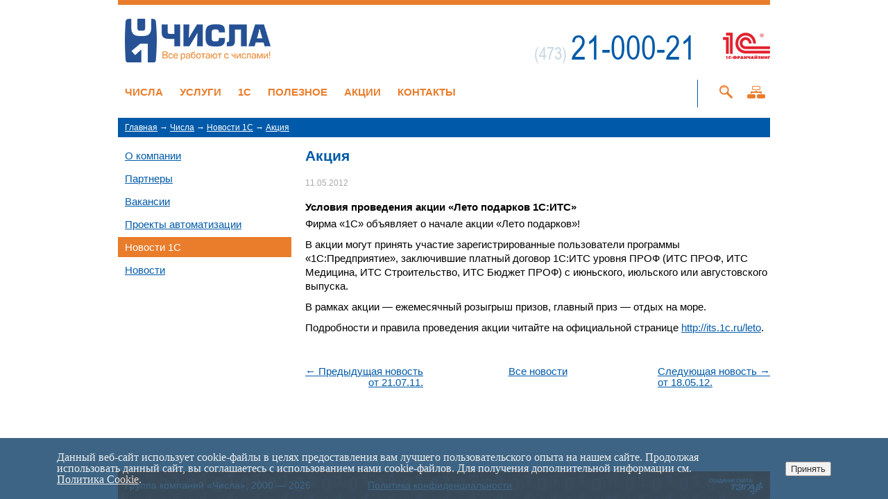

--- FILE ---
content_type: text/html; charset=windows-1251
request_url: https://4isla.ru/chisla/1c_news/aktsiya-leto/
body_size: 5802
content:
<!DOCTYPE html>
<!--[if lt IE 7 ]><html class="ie ie6" lang="en"> <![endif]-->
<!--[if IE 7 ]><html class="ie ie7" lang="en"> <![endif]-->
<!--[if IE 8 ]><html class="ie ie8" lang="en"> <![endif]-->
<!--[if (gte IE 9)|!(IE)]><!--><html lang="ru"> <!--<![endif]-->
    <head>

	
        <!-- Basic Page Needs
  ================================================== -->
        <meta content="text/html; charset=utf-8" http-equiv="Content-Type"/>
  
        <meta http-equiv="Content-Type" content="text/html; charset=windows-1251" />
<meta name="robots" content="index, follow" />
<meta name="keywords" content="1С" />
<meta name="description" content="Информационные услуги для бизнеса" />
<link href="/bitrix/cache/css/s1/inner/page_59d8a1bdd98f2e0e25e1711bc7999d53/page_59d8a1bdd98f2e0e25e1711bc7999d53_v1.css?1744230989327" type="text/css"  rel="stylesheet" />
<link href="/bitrix/cache/css/s1/inner/template_7f7ddb4450e4f20b549bd996f23ef563/template_7f7ddb4450e4f20b549bd996f23ef563_v1.css?17689189159888" type="text/css"  data-template-style="true" rel="stylesheet" />
<script>if(!window.BX)window.BX={};if(!window.BX.message)window.BX.message=function(mess){if(typeof mess==='object'){for(let i in mess) {BX.message[i]=mess[i];} return true;}};</script>
<script>(window.BX||top.BX).message({'JS_CORE_LOADING':'Загрузка...','JS_CORE_NO_DATA':'- Нет данных -','JS_CORE_WINDOW_CLOSE':'Закрыть','JS_CORE_WINDOW_EXPAND':'Развернуть','JS_CORE_WINDOW_NARROW':'Свернуть в окно','JS_CORE_WINDOW_SAVE':'Сохранить','JS_CORE_WINDOW_CANCEL':'Отменить','JS_CORE_WINDOW_CONTINUE':'Продолжить','JS_CORE_H':'ч','JS_CORE_M':'м','JS_CORE_S':'с','JSADM_AI_HIDE_EXTRA':'Скрыть лишние','JSADM_AI_ALL_NOTIF':'Показать все','JSADM_AUTH_REQ':'Требуется авторизация!','JS_CORE_WINDOW_AUTH':'Войти','JS_CORE_IMAGE_FULL':'Полный размер'});</script>

<script src="/bitrix/js/main/core/core.min.js?1744230270223197"></script>

<script>BX.Runtime.registerExtension({'name':'main.core','namespace':'BX','loaded':true});</script>
<script>BX.setJSList(['/bitrix/js/main/core/core_ajax.js','/bitrix/js/main/core/core_promise.js','/bitrix/js/main/polyfill/promise/js/promise.js','/bitrix/js/main/loadext/loadext.js','/bitrix/js/main/loadext/extension.js','/bitrix/js/main/polyfill/promise/js/promise.js','/bitrix/js/main/polyfill/find/js/find.js','/bitrix/js/main/polyfill/includes/js/includes.js','/bitrix/js/main/polyfill/matches/js/matches.js','/bitrix/js/ui/polyfill/closest/js/closest.js','/bitrix/js/main/polyfill/fill/main.polyfill.fill.js','/bitrix/js/main/polyfill/find/js/find.js','/bitrix/js/main/polyfill/matches/js/matches.js','/bitrix/js/main/polyfill/core/dist/polyfill.bundle.js','/bitrix/js/main/core/core.js','/bitrix/js/main/polyfill/intersectionobserver/js/intersectionobserver.js','/bitrix/js/main/lazyload/dist/lazyload.bundle.js','/bitrix/js/main/polyfill/core/dist/polyfill.bundle.js','/bitrix/js/main/parambag/dist/parambag.bundle.js']);
</script>
<script>BX.Runtime.registerExtension({'name':'ui.dexie','namespace':'BX.Dexie3','loaded':true});</script>
<script>BX.Runtime.registerExtension({'name':'ls','namespace':'window','loaded':true});</script>
<script>BX.Runtime.registerExtension({'name':'fx','namespace':'window','loaded':true});</script>
<script>BX.Runtime.registerExtension({'name':'fc','namespace':'window','loaded':true});</script>
<script>(window.BX||top.BX).message({'LANGUAGE_ID':'ru','FORMAT_DATE':'DD.MM.YYYY','FORMAT_DATETIME':'DD.MM.YYYY HH:MI:SS','COOKIE_PREFIX':'BITRIX_SM','SERVER_TZ_OFFSET':'10800','UTF_MODE':'N','SITE_ID':'s1','SITE_DIR':'/','USER_ID':'','SERVER_TIME':'1768948358','USER_TZ_OFFSET':'0','USER_TZ_AUTO':'Y','bitrix_sessid':'cf00f305facc1201dc075c93770a2f69'});</script>


<script  src="/bitrix/cache/js/s1/inner/kernel_main/kernel_main_v1.js?1744887335154480"></script>
<script src="/bitrix/js/ui/dexie/dist/dexie3.bundle.min.js?174423020888274"></script>
<script src="/bitrix/js/main/core/core_ls.min.js?14343649277365"></script>
<script src="/bitrix/js/main/core/core_frame_cache.min.js?174423026711210"></script>
<script>BX.setJSList(['/bitrix/js/main/core/core_fx.js','/bitrix/js/main/session.js','/bitrix/js/main/pageobject/pageobject.js','/bitrix/js/main/core/core_window.js','/bitrix/js/main/date/main.date.js','/bitrix/js/main/core/core_date.js','/bitrix/js/main/utils.js','/bitrix/templates/.default/components/bitrix/menu/top_menu/script.js']);</script>
<script>BX.setCSSList(['/bitrix/templates/.default/components/bitrix/news.detail/news_detail/style.css','/bitrix/templates/.default/components/bitrix/menu/top_menu/style.css','/bitrix/templates/.default/components/bitrix/breadcrumb/breadscrumb/style.css','/bitrix/templates/.default/components/bitrix/menu/left_menu/style.css','/bitrix/components/niges/cookiesaccept/templates/.default/style.css','/bitrix/templates/inner/styles.css']);</script>
<script type='text/javascript'>window['recaptchaFreeOptions']={'size':'normal','theme':'light','badge':'bottomright','version':'','action':'','lang':'ru','key':'6LdA-UsUAAAAAGtWIKViLvfJ20iOkav7eJWoTyBD'};</script>
<script type="text/javascript"></script>
<script type="text/javascript">
if (window == window.top) {
	document.addEventListener("DOMContentLoaded", function() {
		var div = document.createElement("div"); div.innerHTML = ' <div id="nca-cookiesaccept-line" class="nca-cookiesaccept-line style-2 "> <div id="nca-nca-position-left"id="nca-bar" class="nca-bar nca-style- nca-animation-none nca-position-left"> <div class="nca-cookiesaccept-line-text">Данный веб-сайт использует cookie-файлы в целях предоставления вам лучшего пользовательского опыта на нашем сайте. Продолжая использовать данный сайт, вы соглашаетесь с использованием нами cookie-файлов. Для получения дополнительной информации см. <a href="#" target="_blank">Политика Cookie</a>.</div> <div><button type="button" id="nca-cookiesaccept-line-accept-btn" onclick="ncaCookieAcceptBtn()" >Принять</button></div> </div> </div> ';
		document.body.appendChild(div);
	});
}
function ncaCookieAcceptBtn(){ 
	var alertWindow = document.getElementById("nca-cookiesaccept-line"); alertWindow.remove();
	var cookie_string = "NCA_COOKIE_ACCEPT_1" + "=" + escape("Y"); 
	var expires = new Date((new Date).getTime() + (1000 * 60 * 60 * 24 * 1500)); 
	cookie_string += "; expires=" + expires.toUTCString(); 
	cookie_string += "; path=" + escape ("/"); 
	document.cookie = cookie_string; 	
}
function ncaCookieAcceptCheck(){
	var closeCookieValue = "N"; 
	var value = "; " + document.cookie;
	var parts = value.split("; " + "NCA_COOKIE_ACCEPT_1" + "=");
	if (parts.length == 2) { 
		closeCookieValue = parts.pop().split(";").shift(); 
	}
	if(closeCookieValue != "Y") { 
		/*document.head.insertAdjacentHTML("beforeend", "<style>#nca-cookiesaccept-line {display:flex}</style>")*/
	} else { 
		document.head.insertAdjacentHTML("beforeend", "<style>#nca-cookiesaccept-line {display:none}</style>")
	}
}
ncaCookieAcceptCheck();
</script>
 <style> .nca-cookiesaccept-line { box-sizing: border-box !important; margin: 0 !important; border: none !important; width: 100% !important; min-height: 10px !important; max-height: 250px !important; display: block; clear: both !important; padding: 20px !important; position: fixed; bottom: 0px !important; opacity: 0.8; transform: translateY(0%); z-index: 99999; } .nca-cookiesaccept-line > div { display: flex; align-items: center; } .nca-cookiesaccept-line > div > div { padding-left: 5%; padding-right: 5%; } .nca-cookiesaccept-line a { color: inherit; text-decoration:underline; } @media screen and (max-width:767px) { .nca-cookiesaccept-line > div > div { padding-left: 1%; padding-right: 1%; } } </style> 



<script  src="/bitrix/cache/js/s1/inner/template_787af7a0cacbd128bcdec389665f5b20/template_787af7a0cacbd128bcdec389665f5b20_v1.js?1744230298818"></script>
<script type="text/javascript">var _ba = _ba || []; _ba.push(["aid", "aa71ab89309c1762251747427586474c"]); _ba.push(["host", "4isla.ru"]); (function() {var ba = document.createElement("script"); ba.type = "text/javascript"; ba.async = true;ba.src = (document.location.protocol == "https:" ? "https://" : "http://") + "bitrix.info/ba.js";var s = document.getElementsByTagName("script")[0];s.parentNode.insertBefore(ba, s);})();</script>


        <title>Акция</title>

        <script src="/js/jquery-1.7.2.min.js" type="text/javascript"></script>
        <script src="/js/jquery.timers-1.1.3.js" type="text/javascript"></script>		

		<script src="/js/jquery.arcticmodal-0.3.min.js" type="text/javascript"></script>	
		
        <script src="/js/flexslider/jquery.flexslider.js" type="text/javascript"></script>		
        <link rel="stylesheet" href="/js/flexslider/flexslider.css">

        <script src="/js/grayscale.js" type="text/javascript"></script>			

        <script src="/js/jquery.formstyler.min.js" type="text/javascript"></script>			
        <link rel="stylesheet" href="/css/jquery.formstyler.css">
	
        <script src="/js/jquery-validate.min.js" type="text/javascript"></script>	
   
        <script type="text/javascript" src="/js/fancybox/jquery.fancybox-1.3.4.pack.js"></script>	
        <link href="/js/fancybox/jquery.fancybox-1.3.4.css" type="text/css" rel="stylesheet">
		
		<script type="text/javascript" src="/js/jquery-ui-1.10.4.custom.min.js"></script>	
        <link href="/css/jquery-ui-1.10.4.custom.css" type="text/css" rel="stylesheet">
	
		<script src="/js/jquery.slides.min.js" type="text/javascript"></script>
	    <script src="/js/jquery.carouFredSel-6.2.1-packed.js" type="text/javascript"></script>	
	
        <script src="/js/script.js" type="text/javascript"></script>	


        <!-- Mobile Specific Metas
  ================================================== -->
        <meta name="viewport" content="width=device-width, initial-scale=1, maximum-scale=1">

        <!-- CSS
  ================================================== -->
        <link rel="stylesheet" href="/css/style.css">

           </head>
    <body>
<script type="text/javascript">
$(function(){
 if ($(window).scrollTop()>="250") $("#ToTop").fadeIn("slow")
 $(window).scroll(function(){
  if ($(window).scrollTop()<="250") $("#ToTop").fadeOut("slow")
   else $("#ToTop").fadeIn("slow")
 });

 if ($(window).scrollTop()<=$(document).height()-"999") $("#OnBottom").fadeIn("slow")
 $(window).scroll(function(){
  if ($(window).scrollTop()>=$(document).height()-"999") $("#OnBottom").fadeOut("slow")
   else $("#OnBottom").fadeIn("slow")
 });

 $("#ToTop").click(function(){$("html,body").animate({scrollTop:0},"slow")})
 $("#OnBottom").click(function(){$("html,body").animate({scrollTop:$(document).height()},"slow")})
}); </script>
<div class="go-up" title="Вверх" id='ToTop'>&#8679;</div>
<div class="go-down" title="Вниз" id='OnBottom'>&#8681;</div>
	
	<div id="panel"></div>   
	
       	
        <div class="wrapper">
            <div class="main_cnt container">

                <div class="row">
                    <div class="sixteen columns header">

                        <div class="ten columns alpha">

                            <a href="/" class="logo">
                                <span class="numbers_back">
                                    <i class="numbers" style="background-position: 0px -460px;"></i>
                                </span>
                                <img alt="" src="/img/logo.png">
                            </a>

                        </div>
                        <div class="six columns omega">
                            <div class="franch"></div>
                            <div class="phone">(473) <span class="big">21-000-21</span></div>
                            <div class="clear"></div>
                        </div>
                        <div class="clear"></div>
                    </div>
                </div>
				
                <div class="row zi-max">
                    <div class="thirteen columns">
                        
<nav class="top_menu">


	
	
		
		<div class="it">
			<a href="/chisla/">Числа</a>
		    	<div class="sub">
		

	
	

	
	
						<a href="/chisla/company/">О компании</a>
		
	
	

	
	
						<a href="/chisla/partners/">Партнеры</a>
		
	
	

	
	
						<a href="/chisla/vakansii/">Вакансии</a>
		
	
	

	
	
						<a href="/chisla/projects/">Проекты автоматизации</a>
		
	
	

	
	
						<a href="/chisla/1c_news/">Новости 1C</a>
		
	
	

	
	
						<a href="/chisla/company_news/">Новости</a>
		
	
	

			</div></div>	
	
		
		<div class="it">
			<a href="/uslugi/">Услуги</a>
		    	<div class="sub">
		

	
	

	
	
						<a href="/uslugi/soprovozhdenie-1s/">Сопровождение 1С</a>
		
	
	

	
	
						<a href="/uslugi/realnaya-avtomatizatsiya">Реальная автоматизация бизнеса</a>
		
	
	

	
	
						<a href="/uslugi/taxcom/">Отчетность через интернет</a>
		
	
	

	
	
						<a href="/uslugi/elektronnaya-podpis/">Электронная подпись</a>
		
	
	

	
	
						<a href="/uslugi/edo/">Электронный документооборот</a>
		
	
	

	
	
						<a href="/uslugi/avtomatizaciya-torgovli/">Автоматизация торговли</a>
		
	
	

	
	
						<a href="/uslugi/uslugi-ofd/">Услуги ОФД</a>
		
	
	

	
	
						<a href="/uslugi/astra-linux/">Astra Linux</a>
		
	
	

			</div></div>	
	
		
		<div class="it">
			<a href="/prod-1s/">1C</a>
		    	<div class="sub">
		

	
	

	
	
						<a href="/prod-1s/programmnye-produkty-1c/">Для малых предприятий</a>
		
	
	

	
	
						<a href="/prod-1s/dlya-krup/">Комплексные системы</a>
		
	
	

	
	
						<a href="/prod-1s/klientskie-litsenzii-1s/">Клиентские лицензии 1С</a>
		
	
	

	
	
						<a href="/prod-1s/nashi-obrabotki-dlya-1s/">Наши обработки 1С</a>
		
	
	

			</div></div>	
	
		
		<div class="it">
			<a href="/poleznoe/">Полезное</a>
		    	<div class="sub">
		

	
	

	
	
						<a href="/poleznoe/it-analitika/">IT Аналитика</a>
		
	
	

	
	
						<a href="/poleznoe/seminary/">Семинары</a>
		
	
	

			</div></div>	
	
					<div class="it">
			    <a href="/aktsii/">Акции</a>
			</div>	
		
	
	

	
	
					<div class="it">
			    <a href="/contacts/">Контакты</a>
			</div>	
		
	
	


</nav>
                    </div>
                    <div class="three columns">
                        <nav class="top_icon"> 
                            <a href="/search/" class="it search">
                            </a>
                            <!-- <a href="/personal/" class="it login">
                            </a>-->
                            <a href="/map/" class="it map">
                            </a>
                        </nav>
                        <div class="clear"></div>
                    </div>
                </div>	

                <div class="row">
                    <div class="sixteen columns"> 
<nav class="breadcrumb">

<div><a href="/" title="Главная">Главная</a></div><div><span>&nbsp;&#8594;&nbsp;</span></div><div><a href="/chisla/" title="Числа">Числа</a></div><div><span>&nbsp;&#8594;&nbsp;</span></div><div><a href="/chisla/1c_news/" title="Новости 1C">Новости 1C</a></div><div><span>&nbsp;&#8594;&nbsp;</span></div><div><a href="/chisla/1c_news/aktsiya-leto/" title="Акция">Акция</a></div>
</nav>
                    </div>
                </div>
				

<div class="row">
                    <div class="sixteen columns">
                        <div class="five columns alpha inner_left_col">

                            <nav class="left_menu">




	
	
					<div class="it">
			    <a href="/chisla/company/">О компании</a>
			</div>	
		
	
	

	
	
					<div class="it">
			    <a href="/chisla/partners/">Партнеры</a>
			</div>	
		
	
	

	
	
					<div class="it">
			    <a href="/chisla/vakansii/">Вакансии</a>
			</div>	
		
	
	

	
	
					<div class="it">
			    <a href="/chisla/projects/">Проекты автоматизации</a>
			</div>	
		
	
	

	
	
					<div class="it active">
			    <a href="/chisla/1c_news/" class="selected">Новости 1C</a>
			</div>	
		
	
	

	
	
					<div class="it">
			    <a href="/chisla/company_news/">Новости</a>
			</div>	
		
	
	



                            </nav>

                        </div>
                        <section class="content eleven columns omega inner_right_col">
                            <h1>Акция</h1>

                            
<div class="news-detail">

			<div class="date">11.05.2012</div>
	

			<h4>
Условия проведения акции «Лето подарков 1С:ИТС»</h4>
<p>
	 Фирма «1С» объявляет о&nbsp;начале акции «Лето подарков»!
</p>
<p>
	 В&nbsp;акции могут принять участие зарегистрированные пользователи программы «1С:Предприятие», заключившие платный договор 1С:ИТС уровня ПРОФ (ИТС ПРОФ, ИТС Медицина, ИТС Строительство, ИТС Бюджет ПРОФ) с&nbsp;июньского, июльского или августовского выпуска.
</p>
<p>
	 В&nbsp;рамках акции&nbsp;— ежемесячный розыгрыш призов, главный приз&nbsp;— отдых на&nbsp;море.
</p>
<p>
	 Подробности и&nbsp;правила проведения акции читайте на&nbsp;официальной странице <a href="http://its.1c.ru/leto">http://its.1c.ru/leto</a>.
</p>
 <br>		
</div>



<div class="detail_navigation">

<a class="left" href="/chisla/1c_news/novaya-forma-ttn/">&larr; Предыдущая новость<br/>от 21.07.11.</a><a class="center" href="/chisla/1c_news/">Все новости</a><a class="right" href="/chisla/1c_news/1s-cherez-internet/">Следующая новость &rarr;<br/>от 18.05.12.</a>
</div>



							
                        </section>
                    </div>
                </div>
				
				
				
                <div class="hFooter"></div>
            </div>
			<footer class="container">
			    <div class="row">
				    <div class="sixteen columns">
					    <div class="footer_wrap">
						
						<div class="six columns alpha">
						    <div class="copy">Группа компаний «Числа», 2000 — 2026</div>
                        </div>
						
                        <div class="six columns alpha">
							<div class="adress"><a href="/privacy-policy" style="color: #ffffff">Политика конфиденциальности</a> </div>
						</div>
						
						<div class="four columns">
						    <a href="http://tega.ru" class="tega"></a>
							<div class="clear"></div>
                        </div>
						
						    
						</div>
				    </div>
				</div>	
			</footer>
        </div>

    </body>
</html>


--- FILE ---
content_type: text/css
request_url: https://4isla.ru/bitrix/cache/css/s1/inner/page_59d8a1bdd98f2e0e25e1711bc7999d53/page_59d8a1bdd98f2e0e25e1711bc7999d53_v1.css?1744230989327
body_size: 201
content:


/* Start:/bitrix/templates/.default/components/bitrix/news.detail/news_detail/style.css?1393487669111*/
div.news-detail img.detail_picture
{
	float:left;
	margin:0 8px 6px 1px;
}
.news-date-time
{
	color:#486DAA;
}

/* End */
/* /bitrix/templates/.default/components/bitrix/news.detail/news_detail/style.css?1393487669111 */


--- FILE ---
content_type: text/css
request_url: https://4isla.ru/css/style.css
body_size: 8617
content:
@font-face {
    font-family: "Arial Narrow";
    font-style: normal;
    font-weight: normal;
    src: url("../fonts/arialn-webfont.eot?#iefix") format("embedded-opentype"), url("../fonts/arialn-webfont.woff") format("woff"), url("../fonts/arialn-webfont.ttf") format("truetype"), url("../fonts/arialn-webfont.svg#arialnarrow") format("svg");
}

@font-face {
    font-family: 'ubunturegular';
    src: url('../fonts/ubuntu-r-webfont.eot');
    src: url('../fonts/ubuntu-r-webfont.eot?#iefix') format('embedded-opentype'),
         url('../fonts/ubuntu-r-webfont.woff') format('woff'),
         url('../fonts/ubuntu-r-webfont.ttf') format('truetype'),
         url('../fonts/ubuntu-r-webfont.svg#ubunturegular') format('svg');
    font-weight: normal;
    font-style: normal;

}

@font-face {
    font-family: 'ubuntubold_italic';
    src: url('../fonts/ubuntu-bi-webfont.eot');
    src: url('../fonts/ubuntu-bi-webfont.eot?#iefix') format('embedded-opentype'),
         url('../fonts/ubuntu-bi-webfont.woff') format('woff'),
         url('../fonts/ubuntu-bi-webfont.ttf') format('truetype'),
         url('../fonts/ubuntu-bi-webfont.svg#ubuntubold_italic') format('svg');
    font-weight: normal;
    font-style: normal;

}

@font-face {
    font-family: 'ubuntu_condensedregular';
    src: url('../fonts/ubuntu-c-webfont.eot');
    src: url('../fonts/ubuntu-c-webfont.eot?#iefix') format('embedded-opentype'),
         url('../fonts/ubuntu-c-webfont.woff') format('woff'),
         url('../fonts/ubuntu-c-webfont.ttf') format('truetype'),
         url('../fonts/ubuntu-c-webfont.svg#ubuntu_condensedregular') format('svg');
    font-weight: normal;
    font-style: normal;

}

@font-face {
    font-family: 'ubuntubold';
    src: url('../fonts/ubuntu-b-webfont.eot');
    src: url('../fonts/ubuntu-b-webfont.eot?#iefix') format('embedded-opentype'),
         url('../fonts/ubuntu-b-webfont.woff') format('woff'),
         url('../fonts/ubuntu-b-webfont.ttf') format('truetype'),
         url('../fonts/ubuntu-b-webfont.svg#ubuntubold') format('svg');
    font-weight: normal;
    font-style: normal;

}

/* Table of Content
==================================================
	#Reset & Basics
	#Basic Styles
	#Site Styles
	#Typography
	#Links
	#Lists
	#Images
	#Buttons
	#Forms
	#Misc */


/* #Reset & Basics (Inspired by E. Meyers)
================================================== */
	html, body, div, span, applet, object, iframe, h1, h2, h3, h4, h5, h6, p, blockquote, pre, a, abbr, acronym, address, big, cite, code, del, dfn, em, ins, kbd, q, s, samp, small, strike, strong, sub, sup, tt, var, b, u, i, center, dl, dt, dd, ol, ul, li, fieldset, form, label, legend, table, caption, tbody, tfoot, thead, tr, th, td, article, aside, canvas, details, embed, figure, figcaption, footer, header, hgroup, menu, nav, output, ruby, section, summary, time, mark, audio, video {
		margin: 0;
		padding: 0;
		border: 0;
		font-size: 100%;
		vertical-align: baseline; }
	article, aside, details, figcaption, figure, footer, header, hgroup, menu, nav, section {
		display: block; }
	body {
		line-height: 1; }
		ol, ul {
		list-style: none; }
	blockquote, q {
		quotes: none; }
	blockquote:before, blockquote:after,
	q:before, q:after {
		content: '';
		content: none; }
	table {
		border-collapse: collapse;
		border-spacing: 0; }
    img {
	    border:none;
	}

/* #Basic Styles
================================================== */
	body {
		-webkit-font-smoothing: antialiased; /* Fix for webkit rendering */
		-webkit-text-size-adjust: 100%;
    }
	html, body{
		width:100%;
		height:100%;
    } 


/* #Typography
================================================== */
    a.h1{
	    color:#005aa9;
		font-family: 'Arial';
		font-weight:bold;
		font-size: 21px;
		line-height: 30px;
		margin-bottom: 14px;
		display:block;
		text-decoration:none;
	}
	h1{
	color:#005aa9;
	}
	h2{
	color:#E97D2B;    
	}
	h3, h4, h5, h6 {
	color: #000000;
	}
	h1, h2, h3, h4, h5, h6 {		
		 /*font-family: 'ubuntubold';*/
		font-family: 'Arial';
		font-weight:bold;
	}
	h1 a, h2 a, h3 a, h4 a, h5 a, h6 a { font-weight: inherit; }
	h1 { font-size: 21px; line-height: 30px; margin-bottom: 14px;}
	h2 { font-size: 18px; line-height: 20px; margin-bottom: 10px; }
	h3 { font-size: 16px; line-height: 25px; margin-bottom: 8px; }
	h4 { font-size: 15px; line-height: 20px; margin-bottom: 4px; }

	.subheader { color: #777; }

	p { margin: 0 0 10px 0; }
	p.lead { font-size: 21px; line-height: 22px; color: #777;  }

	em { font-style: italic; }
	strong { font-weight: bold; }
	small { font-size: 80%; }

/*	Blockquotes  */
	blockquote, blockquote p { font-size: 17px; line-height: 22px; color: #777; font-style: italic; }
	blockquote { margin: 0 0 20px; padding: 9px 20px 0 19px; border-left: 1px solid #ddd; }
	blockquote cite { display: block; font-size: 16px; color: #555; }
	blockquote cite:before { content: "\2014 \0020"; }
	blockquote cite a, blockquote cite a:visited, blockquote cite a:visited { color: #555; }

	hr { border: solid #ddd; border-width: 1px 0 0; clear: both; margin: 10px 0 30px; height: 0; }


/* #Links
================================================== */
	a, a:visited { text-decoration: underline; outline: 0; }
	p a, p a:visited { line-height: inherit; }
    a {
	color:#005aa9;
	}
	a:hover{
	text-decoration:none;
	}

/* #Lists
================================================== */
	ul, ol { margin-bottom: 10px; }
	ul { list-style: none outside; }
	ol { list-style: decimal; }
	ol, ul.square, ul.circle, ul.disc { margin-left: 30px; }
	ul.square { list-style: square outside; }
	ul.circle { list-style: circle outside; }
	ul.disc { list-style: disc outside; }
	ul ul, ul ol,
	ol ol, ol ul { margin: 4px 0 5px 15px; }
	ul ul li, ul ol li,
	ol ol li, ol ul li { margin-bottom: 6px; }
	li { line-height: 16px; margin-bottom: 12px; }
	ul.large li { line-height: 21px; }
	li p { line-height: 21px; }
	.content b{
	    /*font-family: 'ubuntubold';*/
		font-family: 'Arial';
		font-weight:bold;
	}
	.content ul li{
	    padding-left:30px;
	    background: url("../img/list_bg_1.png") no-repeat scroll 14px 6px transparent;  
	}
	.content ul li ul li{
	    padding-left:30px;
	    background: url("../img/list_bg_2.png") no-repeat scroll 14px 6px transparent;  
	}
	.content ul li ul li ul li{
	    padding-left:30px;
	    background: url("../img/list_bg_3.png") no-repeat scroll 14px 6px transparent;  
	}

/* #Images
================================================== */

	img.scale-with-grid {
		max-width: 100%;
		height: auto; }


/* #Buttons
================================================== */

	.button {
		color:#e97d2b;
		font-size: 16px;
		text-transform:uppercase;
		/*font-family: 'ubuntubold';*/
		font-family: 'Arial';
		font-weight:bold;
		background:none;
		border:none;
		text-decoration:underline;
		cursor:pointer;
	}
	.button:hover{
	    text-decoration:none;
	}
	.button_2{
	background: none repeat scroll 0 0 #005AA9;
	cursor: pointer;
    float: left;
	color:#fff;
	/*font-family: 'ubuntubold';*/
	font-family: 'Arial';
	font-weight:bold;
    font-size: 16px;
    height: 30px;
    line-height: 30px;
	border:none;
    margin-right: 20px;
    padding: 0 10px;
    text-transform: uppercase;
	}


/* #Forms
================================================== */

	form {
		margin-bottom: 20px; }
	fieldset {
		margin-bottom: 20px; }
	input[type="text"],
	input[type="password"],
	input[type="email"],
	textarea,
	select {
		border: 1px solid #005aa9;
		padding: 6px 4px;
		outline: none;
		color: #005aa9;
		margin: 0;
		max-width: 100%;
		display: block;
		background: #fff; 
		box-shadow: 0 6px 4px -1px #DEDEDE inset;
		}
	select {
		padding: 0; 
	}
	textarea {
		min-height: 60px; }
	label,
	legend {
		display: block;
		}
	select {
		width: 220px; }
	input[type="checkbox"] {
		display: inline; }

/* #Misc
================================================== */
	.remove-bottom { margin-bottom: 0 !important; }
	.half-bottom { margin-bottom: 10px !important; }
	.add-bottom { margin-bottom: 20px !important; }

/* #Media Queries
================================================== */

	/*
	@media only screen and (min-width: 960px) {
	    .header .phone{
		    margin-left:20px;
		}
	}
	
	@media only screen and (max-width: 959px) {
	}
	

	@media only screen and (min-width: 768px) and (max-width: 959px) {}


	@media only screen and (max-width: 767px) {
	    #main_banner.flexslider .slides img {height:auto;}
		#info_slider.flexslider .slides > li:first-child{
		    margin-left: -260px;
		}
		.news_list .it .pic{
		     margin-right: 20px !important;
		}
	}


	@media only screen and (min-width: 480px) and (max-width: 767px) {}


	@media only screen and (max-width: 479px) {
	    .main_news_block .it{
		    height:auto !important
		}
		#info_slider.flexslider .slides > li:first-child {
            margin-left: -300px;
        }
	}
	*/


/* Table of Contents
==================================================
    #Base 960 Grid
    #Tablet (Portrait)
    #Mobile (Portrait)
    #Mobile (Landscape)
    #Clearing */



/* #Base 960 Grid
================================================== */

    .container                                  { position: relative; width: 960px; margin: 0 auto; padding: 0; }
    .container .column,
    .container .columns                         { float: left; display: inline; margin-left: 10px; margin-right: 10px; }
    .row                                        { position:relative; }

    /* Nested Column Classes */
    .column.alpha, .columns.alpha               { margin-left: 0; }
    .column.omega, .columns.omega               { margin-right: 0; }

    /* Base Grid */
    .container .one.column,
    .container .one.columns                     { width: 40px;  }
    .container .two.columns                     { width: 100px; }
    .container .three.columns                   { width: 160px; }
    .container .four.columns                    { width: 220px; }
    .container .five.columns                    { width: 280px; }
    .container .six.columns                     { width: 340px; }
    .container .seven.columns                   { width: 400px; }
    .container .eight.columns                   { width: 460px; }
    .container .nine.columns                    { width: 520px; }
    .container .ten.columns                     { width: 580px; }
    .container .eleven.columns                  { width: 640px; }
    .container .twelve.columns                  { width: 700px; }
    .container .thirteen.columns                { width: 760px; }
    .container .fourteen.columns                { width: 820px; }
    .container .fifteen.columns                 { width: 880px; }
    .container .sixteen.columns                 { width: 940px; }

    .container .one-third.column                { width: 300px; }
    .container .two-thirds.column               { width: 620px; }

    /* Offsets */
    .container .offset-by-one                   { padding-left: 60px;  }
    .container .offset-by-two                   { padding-left: 120px; }
    .container .offset-by-three                 { padding-left: 180px; }
    .container .offset-by-four                  { padding-left: 240px; }
    .container .offset-by-five                  { padding-left: 300px; }
    .container .offset-by-six                   { padding-left: 360px; }
    .container .offset-by-seven                 { padding-left: 420px; }
    .container .offset-by-eight                 { padding-left: 480px; }
    .container .offset-by-nine                  { padding-left: 540px; }
    .container .offset-by-ten                   { padding-left: 600px; }
    .container .offset-by-eleven                { padding-left: 660px; }
    .container .offset-by-twelve                { padding-left: 720px; }
    .container .offset-by-thirteen              { padding-left: 780px; }
    .container .offset-by-fourteen              { padding-left: 840px; }
    .container .offset-by-fifteen               { padding-left: 900px; }



/* #Tablet (Portrait)
================================================== */

    /* Note: Design for a width of 768px */

    @media only screen and (min-width: 768px) and (max-width: 959px) {
	/*
        .container                                  { width: 768px; }
        .container .column,
        .container .columns                         { margin-left: 10px; margin-right: 10px;  }
        .column.alpha, .columns.alpha               { margin-left: 0; margin-right: 10px; }
        .column.omega, .columns.omega               { margin-right: 0; margin-left: 10px; }
        .alpha.omega                                { margin-left: 0; margin-right: 0; }

        .container .one.column,
        .container .one.columns                     { width: 28px; }
        .container .two.columns                     { width: 76px; }
        .container .three.columns                   { width: 124px; }
        .container .four.columns                    { width: 172px; }
        .container .five.columns                    { width: 220px; }
        .container .six.columns                     { width: 268px; }
        .container .seven.columns                   { width: 316px; }
        .container .eight.columns                   { width: 364px; }
        .container .nine.columns                    { width: 412px; }
        .container .ten.columns                     { width: 460px; }
        .container .eleven.columns                  { width: 508px; }
        .container .twelve.columns                  { width: 556px; }
        .container .thirteen.columns                { width: 604px; }
        .container .fourteen.columns                { width: 652px; }
        .container .fifteen.columns                 { width: 700px; }
        .container .sixteen.columns                 { width: 748px; }

        .container .one-third.column                { width: 236px; }
        .container .two-thirds.column               { width: 492px; }

        .container .offset-by-one                   { padding-left: 48px; }
        .container .offset-by-two                   { padding-left: 96px; }
        .container .offset-by-three                 { padding-left: 144px; }
        .container .offset-by-four                  { padding-left: 192px; }
        .container .offset-by-five                  { padding-left: 240px; }
        .container .offset-by-six                   { padding-left: 288px; }
        .container .offset-by-seven                 { padding-left: 336px; }
        .container .offset-by-eight                 { padding-left: 384px; }
        .container .offset-by-nine                  { padding-left: 432px; }
        .container .offset-by-ten                   { padding-left: 480px; }
        .container .offset-by-eleven                { padding-left: 528px; }
        .container .offset-by-twelve                { padding-left: 576px; }
        .container .offset-by-thirteen              { padding-left: 624px; }
        .container .offset-by-fourteen              { padding-left: 672px; }
        .container .offset-by-fifteen               { padding-left: 720px; }
		*/
    }


/*  #Mobile (Portrait)
================================================== */

    /* 

    @media only screen and (max-width: 767px) {
        .container { width: 300px; }
        .container .columns,
        .container .column { margin: 0; }

        .container .one.column,
        .container .one.columns,
        .container .two.columns,
        .container .three.columns,
        .container .four.columns,
        .container .five.columns,
        .container .six.columns,
        .container .seven.columns,
        .container .eight.columns,
        .container .nine.columns,
        .container .ten.columns,
        .container .eleven.columns,
        .container .twelve.columns,
        .container .thirteen.columns,
        .container .fourteen.columns,
        .container .fifteen.columns,
        .container .sixteen.columns,
        .container .one-third.column,
        .container .two-thirds.column  { width: 300px; }

        .container .offset-by-one,
        .container .offset-by-two,
        .container .offset-by-three,
        .container .offset-by-four,
        .container .offset-by-five,
        .container .offset-by-six,
        .container .offset-by-seven,
        .container .offset-by-eight,
        .container .offset-by-nine,
        .container .offset-by-ten,
        .container .offset-by-eleven,
        .container .offset-by-twelve,
        .container .offset-by-thirteen,
        .container .offset-by-fourteen,
        .container .offset-by-fifteen { padding-left: 0; }
        .top_icon {
		    float:left !important;
			padding-left:10px !important;
			border-left: none !important;
		}
		.subscribe .it_small {
            margin-left: 0 !important;
			margin-right: 0 !important;
        }
		footer.container .tega{
		    float:left !important;
			margin-left:10px;
		}
		.project_block .it {
		    width:50% !important;
		}
		.main_news_block .it {
		    height:180px !important;
		}
	}
    */

/* #Mobile (Landscape)
================================================== */

    /*

    @media only screen and (min-width: 480px) and (max-width: 767px) {
        .container { width: 420px; }
        .container .columns,
        .container .column { margin: 0; }

        .container .one.column,
        .container .one.columns,
        .container .two.columns,
        .container .three.columns,
        .container .four.columns,
        .container .five.columns,
        .container .six.columns,
        .container .seven.columns,
        .container .eight.columns,
        .container .nine.columns,
        .container .ten.columns,
        .container .eleven.columns,
        .container .twelve.columns,
        .container .thirteen.columns,
        .container .fourteen.columns,
        .container .fifteen.columns,
        .container .sixteen.columns,
        .container .one-third.column,
        .container .two-thirds.column { width: 420px; }

    }
	*/


/* #Clearing
================================================== */

    /* Self Clearing Goodness */
    .container:after { content: "\0020"; display: block; height: 0; clear: both; visibility: hidden; }

    /* Use clearfix class on parent to clear nested columns,
    or wrap each row of columns in a <div class="row"> */
    .clearfix:before,
    .clearfix:after,
    .row:before,
    .row:after {
      content: '\0020';
      display: block;
      overflow: hidden;
      visibility: hidden;
      width: 0;
      height: 0; }
    .row:after,
    .clearfix:after {
      clear: both; }
    .row,
    .clearfix {
      zoom: 1; }

    /* You can also use a <br class="clear" /> to clear columns */
    .clear {
      clear: both;
      display: block;
      overflow: hidden;
      visibility: hidden;
      width: 0;
      height: 0;
    }
	
/* #Site style
==================================================


#HEADER
 */	
.zi-max{
    z-index:100;
}
.ffl{
    float:left;
}
.wrapper{
    height:100%;
	width:100%;
	background: #fff;
    color: #000000;
	font-family: 'Arial';
	font-size: 14px;
	line-height: 20px;
}
.main_cnt{
    margin: 0 auto;
    min-height: 100%;
    position: relative;
    z-index: 2;
}
.header{
    border-top:7px solid #e97d2b;
	min-height:63px;
	padding:20px 0 25px;
}
.header .phone{
    color: #C7D7E4;
    font-family: 'Arial Narrow';
    font-size: 25px;
    height: 46px;
    line-height: 53px;
    padding-top: 17px;
	float:left;
}
.header .phone .big{
    color: #005AA9;
    font-size: 48px;
    line-height: 48px;
}
.header .franch{
    background: url("../img/1c.png") no-repeat scroll 0 0 rgba(0, 0, 0, 0);
    float: right;
    height: 38px;
    margin-top: 20px;
    width: 68px;
}
.header .logo {
    display: block;
    height: 63px;
    padding-left: 50px;
    position: relative;
    width: 162px;
	margin-left:10px;
}
.header .logo .numbers_back {
    background: url("../img/logo_num_back.png") no-repeat scroll 0 0 rgba(0, 0, 0, 0);
    display: block;
    height: 63px;
    left: 0;
    overflow: hidden;
    position: absolute;
    text-align: center;
    top: 0;
    width: 46px;
}
.header .logo .numbers_back i {
    background: url("../img/logo-numbers.png") repeat-y scroll 0 0 transparent;
    display: inline-block;
    height: 460px;
    width: 31px;
}
.top_menu{
}
.top_menu .it {	display:inline-block; position:relative;}
.top_menu .it:nth-child(1){
z-index:6;
}
.top_menu .it:nth-child(2){
z-index:5;
}
.top_menu .it:nth-child(3){
z-index:4;
}
.top_menu .it:nth-child(4){
z-index:3;
}
.top_menu .it:nth-child(5){
z-index:2;
}
.top_menu .it a{
    padding:0 10px;
    line-height:35px;
    height:35px;
    /*font-family: 'ubuntubold';*/
	font-family: 'Arial';
	font-weight:bold;
	text-transform:uppercase;
	font-size:15px;
	text-decoration:none;
	color:#e97d2b;
	display:inline-block;
}
.top_menu .it:hover{
    background:#005aa9;
}
.top_menu .it:hover a{
	color:#fff;
}
.top_menu .it:hover .sub{
    display:block;
}
.top_menu .sub{
    position:absolute;
	background:#005aa9;
	width:200px;
	padding:0 3px;
	display:none;
}
.top_menu .it .sub a{
	font-family: 'Arial';
	text-transform:none;
	font-size: 13px;
	line-height:16px;
	margin:5px 0;
	height:auto;
	padding:5px 17px;
	color:#fff;
	display:block;
}
.top_menu .it .sub a:hover{
    background:#e2ebf4;
	color:#005aa9;
}
.top_icon{
    border-left:1px solid #005aa9;
	padding-left:20px;
	float:right;
}
.top_icon .it{
    height:35px;
	display:inline-block;
	background-position: center;
	width:40px;
	background-repeat:no-repeat;
}
.top_icon .it.search{
    background-image: url("../img/icon-1.png");
}
.top_icon .it.login{
    background-image: url("../img/icon-2.png");
}
.top_icon .it.map{
    background-image: url("../img/icon-3.png");
}
.main_banner{
    width: auto;
	margin-bottom:25px;
}
.main_slider{
    margin:25px 0;
}
.main_slider .slides img{
}
.main_action{
    width:100%;
	margin-bottom:25px;
}
.main_action img{
    width:100%;
}
.blue_block{
    background: url("../img/bg-1.jpg") repeat scroll 0 0 transparent; 
    min-height:265px;
	margin-bottom:25px;
}
.blue_block .cnt{
    padding:5px 12px 15px;
}
.blue_block .cnt h1{
	line-height:35px;
}
.info_slider{
    margin-bottom:37px;
}
.info_slider .info_item{
    font-size: 12px;
    height: 175px;
    overflow: hidden;
    padding: 15px 15px 8px 75px;
	position:relative;
}
.info_slider .info_item .text{
    text-decoration:none;
	color: #000000;
}
.info_slider .info_item.active .text{
    color:#fff;
}
.info_slider .info_item h2{
    /*font-family: 'ubuntubold_italic';*/
	font-family: 'Arial';
	font-style: italic;
	font-weight:bold;
	margin-bottom:0px;
}
.info_slider .info_item.active{
    color:#fff;
    background: url("../img/bg-2.jpg") repeat scroll 0 0 transparent;  
}
.info_slider .info_item.active h2{
    color:#fff;
}
.info_slider .info_item .img{
    position:absolute;
	top:22px;
	left:15px;
}
.info_slider li:nth-of-type(5n+1) .info_item .img{
    background: url("../img/info_icon_1.png") no-repeat scroll 0 0 transparent;  
	width:37px;
	height:44px;
}
.info_slider li:nth-of-type(5n+2) .info_item .img{
    background: url("../img/info_icon_2.png") no-repeat scroll 0 0 rgba(0, 0, 0, 0);
    height: 42px;
    width: 44px;
}
.info_slider li:nth-of-type(5n+3) .info_item .img{
    background: url("../img/info_icon_3.png") no-repeat scroll 0 0 rgba(0, 0, 0, 0);
    height: 45px;
    width: 52px;
}
.info_slider li:nth-of-type(5n+4) .info_item .img{
    background: url("../img/info_icon_4.png") no-repeat scroll 0 0 rgba(0, 0, 0, 0);
    height: 42px;
    width: 43px;
}
.info_slider li:nth-of-type(5n+5) .info_item .img{
    background: url("../img/info_icon_5.png") no-repeat scroll 0 0 rgba(0, 0, 0, 0);
    height: 42px;
    width: 29px;
}
.info_slider li:nth-of-type(5n+1) .info_item.active .img{
    background: url("../img/info_icon_1_act.png") no-repeat scroll 0 0 transparent;  
}
.info_slider li:nth-of-type(5n+2) .info_item.active .img{
    background: url("../img/info_icon_2_act.png") no-repeat scroll 0 0 rgba(0, 0, 0, 0);
}
.info_slider li:nth-of-type(5n+3) .info_item.active .img{
    background: url("../img/info_icon_3_act.png") no-repeat scroll 0 0 rgba(0, 0, 0, 0);
}
.info_slider li:nth-of-type(5n+4) .info_item.active .img{
    background: url("../img/info_icon_4_act.png") no-repeat scroll 0 0 rgba(0, 0, 0, 0);
}
.info_slider li:nth-of-type(5n+5) .info_item.active .img{
    background: url("../img/info_icon_5_act.png") no-repeat scroll 0 0 rgba(0, 0, 0, 0);
}
.info_slider .flex-direction-nav{
    bottom: -37px;
    height: 37px;
    position: absolute;
    width: 100%;
    background: url("../img/bg-2.jpg") repeat scroll 0 0 transparent;  	
}

.info_slider .flex-direction-nav .flex-prev {
    background: url("../img/arr_left.png") no-repeat scroll 0 0 transparent;  	
    width:7px;
	height:16px;
	position:absolute;
	left:10px;
	top:11px;
	}
.info_slider .flex-direction-nav .flex-next{
    background: url("../img/arr_right.png") no-repeat scroll 0 0 transparent;  	
    width:7px;
	height:16px;
	position:absolute;
	right:10px;
	top:11px;
}
.project_block{
    padding:20px 10px 0;
	margin-bottom:20px;
	border-bottom:2px solid #005aa9;
}
.project_block .it {
    display: table;
    float: left;
    height: 120px;
    position: relative;
    vertical-align: middle;
    width: 20%;
}
.project_block .it a {
    display: table-cell;
    vertical-align: middle;
}
.project_block .it a img {
    display: block;
    margin: 0 auto;
	max-width: 100%;
	opacity:0.7;
}
.project_block .it a img:hover {
 	opacity:1;   
}
.main_news_block{
    padding:0 10px;
}
.main_news_block .it{
    min-height: 140px;
    padding-bottom: 10px;
	padding-right: 15px;
    width: 200px;
	float:left;
}
.main_news_block .it .date{
    color: #A7A7A7;
    font-size: 12px;
    margin-bottom: 5px;
}
.main_news_block .it .ttl a{
    font-size: 15px;
    line-height: 18px;
}
.main_news_block .it .ttl a span{
    position:relative;
}
.main_news_block .it .ttl{
    display:block;
	margin-bottom:10px;
	line-height:16px;
}
.main_news_block .it .ttl a:hover{
	color:#fff;
	background:#005aa9;
	position:relative;
	outline: #005aa9 solid 0.3em;
	-moz-outline-offset:-0.04em;
	text-decoration:none;
}
.main_news_block .it .ttl a span:hover{
    text-decoration:none;
}
.main_news_block .it .text{
    line-height: 16px;
	font-size: 13px;
}
.breadcrumb{
    background:#005aa9;
	height:28px;
	line-height:28px;
	margin-top:15px;
	margin-bottom:12px;
	padding-left:10px;
	font-size: 12px;
}
.breadcrumb div{
    color:#fff;
	display:inline-block;
}
.breadcrumb a{
    color:#fff;
}
.left_menu {
}
.left_menu .it {
	text-overflow: ellipsis;
	overflow:hidden;
	width:250px;
	margin-bottom:4px;
}
.left_menu .it .sub{
    margin-top: 3px;
    padding-left: 30px;
	display:none;
}
.left_menu .it.active .sub{
    display:block;
}
.left_menu .it .sub a{
    font-size: 13px;
}
.left_menu .it .sub a:hover{
    background:none;
	color:#005AA9;
}
.left_menu a {
    display: block;
    font-size: 15px;
    line-height: 19px;
    padding: 5px 10px;
    position: relative;
}
.left_menu a.selected {
    background: none repeat scroll 0 0 #E97D2B;
    color: #FFFFFF;
    text-decoration: none;
}
.left_menu .it .sub a.selected {
    background:none;
	color:#005AA9;
		 /*font-family: 'ubuntubold';*/
		font-family: 'Arial';
		font-weight:bold;
	font-size: 14px;
}
.left_menu a:hover{
    background: none repeat scroll 0 0 #E97D2B;
    color: #FFFFFF;
    text-decoration: none;
}
.sub_left_menu{}

.sub_left_menu .it{
    display:inline-block;
	margin:0 10px 10px 0;
}
.sub_left_menu .it a{
    font-size: 16px;
	color:#e97d2b;
		 /*font-family: 'ubuntubold';*/
		font-family: 'Arial';
		font-weight:bold;
	text-transform:uppercase;
	padding: 0 15px;
	line-height:35px;
	display:block;
}
.sub_left_menu .it a.selected, .sub_left_menu .it a:hover{
    background:#005aa9;
	color:#fff;
	text-decoration:none;
}
.content{
    padding-bottom:25px;
	font-size: 15px;
}
.tarif{
width:200 px;
    margin-bottom:25px;
}
.tarif h1{
    margin-bottom:5px;
}
.tarif h2{
    font-size: 21px;
    line-height: 30px;
    margin-bottom: 14px;
	color: #005AA9;
}
.tarif table{
    width:50 %;
}
.tarif thead{
    background:#005aa9;
	color:#fff;
}
.tarif tbody tr:nth-child(2n+1){
    background:#e2ebf4;
}
.tarif table tr td{
    padding:10px 20px;
}
.tarif .order{
    float:right;
	font-size: 16px;
	text-transform:uppercase;
		 /*font-family: 'ubuntubold';*/
		font-family: 'Arial';
		font-weight:bold;
	margin-top:10px;
}
.animate_radio_label{
    cursor: pointer;
    float: left;
		 /*font-family: 'ubuntubold';*/
		font-family: 'Arial';
		font-weight:bold;
    font-size: 16px;
    height: 24px;
    line-height: 18px;
    margin-right: 20px;
    padding: 6px 10px 0;
    text-transform: uppercase;
}
.animate_radio_label .text{
    border-bottom: 1px dashed;
	color:#e97d2b;
}
.animate_radio_label.active{
    background:#005aa9;
}
.animate_radio_label.active .text{
    color:#fff;
	border-bottom: none;
}
.animate_radio_label input{
    display:none;
}
.tarif .order .link{
    float:left;
	line-height:30px;
	height:30px;
	color:#e97d2b;
	text-decoration:underline;
	background:none;
}
.tarif .order .link:hover{
    text-decoration:none;
}
.subscribe{}
.subscribe h3{
    background:#e3ecf6;
	text-align:center;
	line-height:30px;
	height:30px;
	color:#005aa9;
}
.subscribe .it_small{
    float: left;
    margin: 0 10px 10px;
    width: 310px;
}
.subscribe .it_small span{
    display:block;
	margin-bottom:4px;
}
.subscribe .it_small.alpha{
    margin-left:0;
}
.subscribe .it_small.omega{
    margin-right:0;
}
.subscribe label.error{
    display:none !important;
}
.subscribe input.error{
    border: 1px solid #cb3838 !important;
}
.subscribe .it_small input[type="text"]{
    width: 300px;
}
.subscribe select{
    width: 310px;
}
.subscribe .jq-selectbox__select{
width: 300px !important;
}
.subscribe .button{
    float:right;
	margin-top:10px;
}
.subscribe .error_result{
    color: #CB3838;
    line-height: 22px;
    margin-right: 15px;
    margin-top: 10px;
}
.hFooter{
    height:40px;
}
footer.container{
    height:40px;
	margin:-40px auto 0;
	color:#fff;
	line-height:40px;
	z-index:3;
}
footer.container .columns{
    height:40px;
    background: url("../img/bg-3.jpg") repeat scroll 0 0 rgba(0, 0, 0, 0);
}
footer.container .copy{
    padding-left:10px;
}
footer.container .adress{
    padding-left:10px;
}
footer.container .tega {
    background: url("../img/tega.png") no-repeat scroll 0 0 rgba(0, 0, 0, 0);
    display: block;
    height: 24px;
    width: 78px;
	margin-top:9px;
	float:right;
}
.main_info_more{
    bottom: -37px;
    color: #FFFFFF;
    display: block;
    font-size: 15px;
    left: 50%;
    line-height: 37px;
    margin-left: -75px;
    position: absolute;
    text-align: center;
    width: 150px;
    z-index: 2;
}
.main_info_left_nav{
display: block;
width: 313px;
height: 198px;
position: absolute;
left:0;
top:0;
z-index:2;
}
.main_info_right_nav{
display: block;
width: 313px;
height: 198px;
position: absolute;
right:0;
top:0;
z-index:2;
}
#main_slider_titles .it{
    display:none;
}
.main_pagination {
    display: table;
    margin: 10px auto 0;
    text-align: center;
	font-size: 13px;
}
.main_pagination .navigation-pages {
    display: table;
    line-height: 18px;
    margin: 0 auto 7px;
}
.main_pagination .navigation-pages span {
    background: #005aa9;
    color: #FFFFFF;
    display: inline-block;
    margin: 0 2px;
    min-width: 18px;
}
.main_pagination .navigation-pages a {
    display: inline-block;
    margin: 0 2px;
	color: #000000;
	text-decoration:none;
}
.main_pagination .navigation-arrows {
    color: #000000;
}
.main_pagination .navigation-arrows .separ {
    display: inline-block;
    width: 120px;
}
.main_pagination .navigation-arrows a{
    color: #000000;
}
.news_list{}
.news_list .it{
    margin-bottom:25px;
}
.news_list .it .pic{
    float:left;
	margin-right:40px;
	width:160px;
}
.news_list .it .pic img{
    display: block;
    margin: 0 auto;
    max-width: 100%;
}
.news_list .it .cnt{
    overflow:hidden;
}
.news_list .it .date{
    color:#a7a7a7;
	font-size: 12px;
	margin-bottom:3px;
	display:inline-block;
	background:#dfecf5;
	padding:0 5px;
}
.news_list .it .ttl{
	margin-bottom:3px;
	display:block;
	font-size: 14px;
}
.news_list .it .text{}
.detail_navigation {
    height: 32px;
    line-height: 16px;
    margin-top: 15px;
    position: relative;
}
.detail_navigation .center{
    left: 50%;
    margin-left: -75px;
    position: absolute;
    text-align: center;
    width: 150px;
}
.detail_navigation .left {
    left: 0;
    position: absolute;
    text-align: right;
}
.detail_navigation .right {
    position: absolute;
    right: 0;
}	
.news-detail .date{
    color:#a7a7a7;
	font-size: 12px;
	margin-bottom:15px;
}
.search-page input[type="text"]{
    width:300px;
}
.search-page .button_2{
    margin-left:10px;
}
.hide{
    display:none;
}
.vacancy_it{
margin-bottom:10px;
}
.vacancy_it .ttl{
    border-bottom: 1px dotted;
    color: #E97D2B;
    display: inline-block;
		 /*font-family: 'ubuntubold';*/
		font-family: 'Arial';
		font-weight:bold;
    font-size: 16px;
    line-height: 18px;
    margin: 10px 12px;
    text-decoration: none;
    text-transform: uppercase;
}
.vacancy_it .ttl.open{
    background:#005aa9;
	color:#fff;
	border-bottom:none;
	margin:0;
	padding:10px 12px;
}
.vacancy_it .cnt{
    background:#e2ebf4;
	padding:10px 12px;
}
.auth_block td{
    vertical-align:middle;
}
.auth_block label, legend{
    display:inline-block;
}
.auth_block p{
    margin:10px 0 0 0;
}
.registration_block td{
    vertical-align:middle;
	padding:5px 15px 5px 0;
}
.registration_block p{
    margin:10px 0 0 0;
}
.registration_block input[type="text"], .registration_block input[type="password"]{
    width:200px;
}
.forgotpass_block td{
vertical-align: middle;
padding: 4px 5px 4px 0;
}
.forgotpass_block label, legend{
    display:inline-block;
}
.forgotpass_block p{
    margin:10px 0 0 0;
}

.content table{
    width:100%;
}
.content thead{
    background:#005aa9;
	color:#fff;
}
.content tbody tr{
    background:#f4f8fb;
}
.content tbody tr td{
    border-top: 2px solid #fff;
	border-left: 2px solid #fff;
	border-right: 2px solid #fff;
}
.content tbody{
    border-bottom:2px solid #e2ecf5;
}
/*
.content tbody tr:nth-child(2n+1){
    background:#e2ebf4;
}
*/
.content .map-columns tbody tr{
    background:#f4f8fb;
}
.content table tr td{
    padding:10px 20px;
}
.project_block .it img{
-webkit-filter: grayscale(100%);
margin:0 auto;
display:block;
}
.project_block .it img:hover{
-webkit-filter: grayscale(0%);
}
a.link:hover{
    background:#005aa9;
}
.open_block {
}
.open_block_control {
    cursor: pointer;
    display: inline-block;
    margin-bottom: 10px;
}
.open_block_control .text {
    border-bottom: 1px dotted;
    color: #272F30;
    display: inline;
    font-size: 1.25em;
}
.open_block_control .icon {
    background: url("../img/arr_1.png") no-repeat scroll 2px 0 rgba(0, 0, 0, 0);
    display: inline-block;
    height: 4px;
    margin-right: 2px;
    width: 10px;
}
.open_block_control.open .icon {
    background: url("../img/arr_2.png") no-repeat scroll 2px 0 rgba(0, 0, 0, 0);
}

.button_1c_prod{
    float: right;
    margin-bottom: 20px;
    margin-top: 20px;
    text-decoration: none;
}

.box-modal {
    background: none repeat scroll 0 0 #FFFFFF;
    position: relative;
    width: 400px;
	padding-bottom:20px;
}
.box-modal .ttl{
    background: none repeat scroll 0 0 #005AA9;
    color: #FFFFFF;
		 /*font-family: 'ubuntubold';*/
		font-family: 'Arial';
		font-weight:bold;
    height: 40px;
    line-height: 40px;
    text-align: center;
}
.box-modal label{
    display: block;
    float: none;
    margin: 10px auto;
    text-align: left;
    width: 350px;
}
.box-modal .link{
    display: block;
    margin: 30px auto 0;
    width: 130px;
}

.box_modal_order {
    background: none repeat scroll 0 0 #FFFFFF;
    position: relative;
    width: 800px;
	padding-bottom:20px;
	font-family: 'ubunturegular';	
}
.box_modal_order form{
    margin-bottom:0;
}
.box_modal_order .ttl{
    background: none repeat scroll 0 0 #005AA9;
    color: #FFFFFF;
	font-family: 'Arial';
	font-weight:bold;
    height: 40px;
    line-height: 40px;
    text-align: center;
}
.box_modal_order label{
    display: block;
    float: none;
    margin: 5px auto;
    text-align: left;

}
.box_modal_order .link{
    display: block;
    margin: 10px auto 0;
    width: 130px;
	text-align:center;
}
.prod_form{
    padding:20px 35px 0;
}
.prod_form .it {
    float: left;
    margin-bottom: 10px;
    margin-left: 4%;
    width: 48%;
}
.prod_form .it.it_big{
    width:100%;
}
.prod_form .it.it_fat{
    width:100%;
	
}
.prod_form .it:nth-child(2n+1) {
    margin-left: 0;
}
.prod_form .it select{
    width: 730px;
}
.prod_form .it input[type="text"]{
    width: 100%;
	box-sizing: border-box;
}
.prod_form .it input[type="text"].error{
    border: 1px solid red;
}
.prod_form .link{
    margin-bottom:0;
}
.prod_form .jq-selectbox ul li{
    color: #005AA9;
    display: block;
    line-height: 16px;
    margin: 0;
    outline: medium none;
    padding: 6px 4px;
}
.prod_form .jq-selectbox li.selected{
    color:#fff;
}
.arcticmodal-overlay,
.arcticmodal-container { position: fixed; left: 0; top: 0; right: 0; bottom: 0; z-index: 1000; }
.arcticmodal-container { overflow: auto; margin: 0; padding: 0; border: 0; border-collapse: collapse; }
*:first-child+html .arcticmodal-container { height: 100% }
.arcticmodal-container_i { height: 100%; margin: 0 auto; }
.arcticmodal-container_i2 { padding: 24px; margin: 0; border: 0; vertical-align: middle; }
.arcticmodal-error { padding: 20px; border-radius: 10px; background: #000; color: #fff; }
.arcticmodal-loading { width: 80px; height: 80px; border-radius: 10px; background: #000 url(loading.gif) no-repeat 50% 50%; }
.inner_left_col{
    width:250px !important;
}
.inner_right_col{
    width: 670px !important;
}
.main_slider_2{
    position:relative;
	height:262px;
}
.main_slider_2 .slidesjs-pagination a {
    background: none repeat scroll 0 0 #E3ECF6;
    cursor: pointer;
    display: block;
    height: 35px;
    line-height: 35px;
    padding: 0 5%;
    text-decoration: none;
    width: 90%;
}
.main_slider_2 .slidesjs-pagination a.active {
    background: none repeat scroll 0 0 #005AA9;
    color: #FFFFFF;
}
.main_slider_2 .slidesjs-pagination a.active:after {
    background: url("../../img/slide_bg.png") no-repeat scroll 0 0 rgba(0, 0, 0, 0);
    content: "";
    display: block;
    height: 35px;
    left: -13px;
    position: absolute;
    top: 0;
    width: 13px;
}
.main_slider_2 .slidesjs-pagination .slidesjs-pagination-item{
    position:relative;
}
.main_slider_2 .slidesjs-pagination {
    position: absolute;
    right: 0;
    top: 5px;
    z-index: 11;
	width:275px;
}
.info_slider_2{
    position:relative;
}
.info_slider_2 .panel{
    bottom: -37px;
    height: 37px;
    position: absolute;
    width: 100%;
    background: url("../img/bg-2.jpg") repeat scroll 0 0 transparent;  	
}
.info_slider_2 .panel .arr_left{
background: url("../img/arr_left.png") no-repeat scroll 0 0 rgba(0, 0, 0, 0);
width: 7px;
height: 16px;
position: absolute;
left: 10px;
top: 11px;
cursor: pointer;
}
.info_slider_2 .panel .arr_right{
background: url("../img/arr_right.png") no-repeat scroll 0 0 rgba(0, 0, 0, 0);
width: 7px;
height: 16px;
position: absolute;
right: 10px;
top: 11px;
cursor: pointer;
}
.info_slider_2 li{
    display: inline-block;
    width: 313px;
}
.info_slider_2 li:nth-child(2){
    background: url("../img/bg-2.jpg") repeat scroll 0 0 rgba(0, 0, 0, 0);
    color: #FFFFFF;
}
.info_slider_2 li:nth-child(2) .text {
    color: #FFFFFF;
}
.info_slider_2 li:nth-child(2) h2 {
    color: #FFFFFF;
}
.info_slider li .info_item .img_1 {
    background: url("../img/info_icon_1.png") no-repeat scroll 0 0 rgba(0, 0, 0, 0);
    height: 44px;
    width: 37px;
	left: 15px;
    position: absolute;
    top: 22px;
}
.info_slider li .info_item .img_2 {
    background: url("../img/info_icon_2.png") no-repeat scroll 0 0 rgba(0, 0, 0, 0);
    height: 42px;
    width: 44px;
		left: 15px;
    position: absolute;
    top: 22px;
}
.info_slider li .info_item .img_3 {
    background: url("../img/info_icon_3.png") no-repeat scroll 0 0 rgba(0, 0, 0, 0);
    height: 45px;
    width: 52px;
		left: 15px;
    position: absolute;
    top: 22px;
}
.info_slider li .info_item .img_4{
    background: url("../img/info_icon_4.png") no-repeat scroll 0 0 rgba(0, 0, 0, 0);
    height: 42px;
    width: 43px;
		left: 15px;
    position: absolute;
    top: 22px;
}
.info_slider li .info_item .img_5 {
    background: url("../img/info_icon_5.png") no-repeat scroll 0 0 rgba(0, 0, 0, 0);
    height: 42px;
    width: 29px;
		left: 15px;
    position: absolute;
    top: 22px;
}
.info_slider li:nth-child(2) .info_item .img_1 {
    background: url("../img/info_icon_1_act.png") no-repeat scroll 0 0 rgba(0, 0, 0, 0);
    height: 44px;
    width: 37px;
}
.info_slider li:nth-child(2) .info_item .img_2 {
    background: url("../img/info_icon_2_act.png") no-repeat scroll 0 0 rgba(0, 0, 0, 0);
    height: 42px;
    width: 44px;
}
.info_slider li:nth-child(2) .info_item .img_3 {
    background: url("../img/info_icon_3_act.png") no-repeat scroll 0 0 rgba(0, 0, 0, 0);
    height: 45px;
    width: 52px;
}
.info_slider li:nth-child(2) .info_item .img_4{
    background: url("../img/info_icon_4_act.png") no-repeat scroll 0 0 rgba(0, 0, 0, 0);
    height: 42px;
    width: 43px;
}
.info_slider li:nth-child(2) .info_item .img_5 {
    background: url("../img/info_icon_5_act.png") no-repeat scroll 0 0 rgba(0, 0, 0, 0);
    height: 42px;
    width: 29px;
}
.info_slider_cnt .nav_left{
    height: 198px;
    left: 0;
    position: absolute;
    top: 0;
    width: 313px;
	cursor:pointer;
}
.info_slider_cnt .nav_right{
    height: 198px;
    right: 0;
    position: absolute;
    top: 0;
    width: 313px;
	cursor:pointer;
}
.info_slider_cnt{
    position:relative;
}



/* Scroll */
.go-up, .go-down {
 display: none;
 position: fixed; /*позиционирование*/
 z-index: 9999; /*поверх все элементов на странице*/
 lef: 15%; /*положение на странице, если слева - left*/
 margin: 5%;
 background: #005aa9; 
 border: 0px solid #ccc;
 cursor: pointer;
 color: #fff;
 text-align: center;
 font: normal normal 42px/42px sans-serif;
 text-shadow: 0 1px 2px #000;
 opacity: .5;
 padding: 3px;
 margin-bottom: 5px;
 width: 42px;
 height: 42px;
}
.go-up { bottom: 60px; }
.go-down { bottom: 10px; }
.go-down:hover,
.go-up:hover {
 opacity: 1;
 box-shadow: 0 5px 0.5em -1px #666;
}

/* tega 22.01.16 */

.personal-content{
    padding-top: 25px;
}

.personal-form{
    width: 380px;
}

.personal-form input[type="text"], .personal-form input[type="password"]{
    height: 36px;
    line-height: 36px;
    background: #e5eef6 !important;
    border: none;
    padding: 0 15px;
    box-shadow: none;
    color: #000;
    font-size: 16px;
    font-family: 'ubunturegular';
    width: 350px;
    margin-bottom: 18px;
}

.personal-form .button_3{
    float: right;
    margin-top: 10px;
    margin-bottom: 30px;
}

.button_3{
    background: none repeat scroll 0 0 #e97d2b;
    cursor: pointer;
    color:#fff;
    font-family: 'ubunturegular';
    font-size: 16px;
    height: 36px;
    line-height: 36px;
    border:none;
    padding: 0 10px;
    text-transform: uppercase;
    min-width: 120px;
    display: block;
}

.personal-form .tip{
    color: #005aa9;
    font-size: 15px;
    font-family: "ubunturegular";
}


.personal-menu a{
    font-size: 15px;
    font-family: "ubunturegular";
    display: block;
    margin-bottom: 10px;
}

.orange{
    color:#E97D2B !important;
}

.title_margin{
    margin-left: 10px;
}

.personal_balance_text{
    color: #005aa9;
    font-size: 16px;
    margin-bottom: 10px;
    font-family: "ubuntubold";
}

.personal_balance_block{
    margin-top: 50px;
}

.total_balance{
    color: #005aa9;
    font-size: 34px;
    text-align: center;
    border: 1px solid #005aa9;
    height: 60px;
    line-height: 60px;
    margin-bottom: 10px;
    overflow: hidden;
}

.personal_table{
    font-family: "ubunturegular";
}

.personal_table thead tr td{
    padding: 4px 15px;
    text-align: center;
}

.personal_table a{
    text-decoration: none;
    cursor: pointer;
}

.personal_table a.personal_spending{
    color: #e97d2b;
    font-family: "ubuntubold";
}

.personal_table form{
    margin: 0;
}

.personal_table input[type="text"]{
    height: 22px;
    border: 1px solid #005aa9;
    padding: 0 5px;
    width: 30px;
    box-shadow: none;
    text-align: center;
    margin: 0;
    float: left;
}

.personal_table .quantity_block{
    margin: auto;
    display: table;
    position: relative;
    top: 2px;
}

.personal_table .personal_quantity_control{
    background: #005aa9;
    border: 1px solid #005aa9;
    color: #fff;
    height: 22px;
    width: 22px;
    display: inline-block;
    cursor: pointer;
    display: inline-block;
    float: left;
}

.personal_pagination{
    position: relative;
    width: 100%;
    margin: 50px 0;
}
.personal_pagination .prev{
    position: absolute;
    left: 0;
    top: 0;
}

.personal_pagination .next{
    position: absolute;
    right: 0;
    top: 0;
}

.personal_pagination .pages{
    margin: 0 auto;
    display: table;
}

.personal_pagination .pages a{
    height: 22px;
    width: 22px;
    display: inline-block;
    line-height: 22px;
    text-align: center;
    text-decoration: none;
    color: #000;
}

.personal_pagination .pages a.active{
    color:#E97D2B;
}

.personal_pagination .pages a:hover{
    background: #005aa9;
    color: #fff;
}

.personal-box-modal{
    padding: 70px 50px;
    width: 310px;
    font-size: 18px;
    font-family: "ubunturegular";
    text-align: center;
}

.personal-box-modal .arcticmodal-close{
    position: absolute;
    background: url("../img/close.png") 0 0 no-repeat transparent;
    width: 10px;
    height: 10px;
    top: 15px;
    right: 25px;
    text-indent: -9999px;
    cursor: pointer;
}

table.personal_table tbody tr td{
    text-align: center;
    border: none;
    padding: 20px 15px;
}

table.personal_table tbody tr{
    border-bottom: 1px solid #005aa9;
    background: #fff;
}

table.personal_table tbody{
    border-bottom: none;
}
#reslt {
	margin-top:50px;
	margin-bottom:30px;
	color: #ff0000;

}